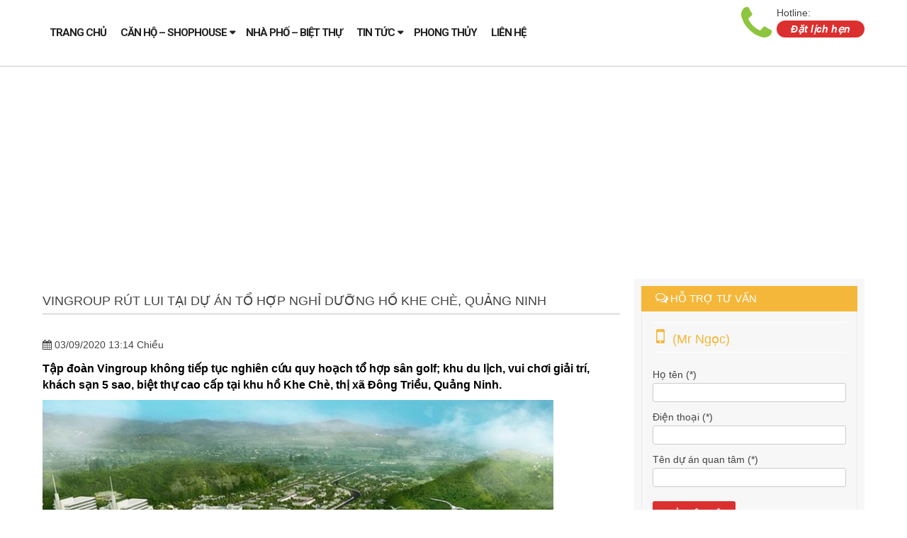

--- FILE ---
content_type: text/html; charset=UTF-8
request_url: https://vinhomecitys.com/vingroup-rut-lui-tai-du-an-to-hop-nghi-duong-ho-khe-che-quang-ninh/
body_size: 12107
content:
<!DOCTYPE html PUBLIC "-//W3C//DTD XHTML 1.0 Transitional//EN" "http://www.w3.org/TR/xhtml1/DTD/xhtml1-transitional.dtd">
<html xmlns="http://www.w3.org/1999/xhtml" lang="vi" xml:lang="vi">
    <meta http-equiv="content-type" content="text/html;charset=UTF-8" />
    <head>
        <meta name="google-site-verification" content="8xW-exFq5EsUMhgSIVhu5NGzNBZ1zKpTDLnSZqF_hDk" />
        <meta http-equiv=content-type content="text/html; charset=UTF-8" />
        <meta http-equiv="X-UA-Compatible" content="IE=9" />
        <meta http-equiv="X-UA-Compatible" content="IE=EmulateIE7" />
        <meta content="width=device-width, initial-scale=1.0" name="viewport"/>
        <meta content="yes" name="apple-mobile-web-app-capable"/>
        <meta name="google-site-verification" content="QAwiZ_Nv0B9KqhmVOCLGsM5xMaKEaHsJokWSp6EZzOY" />
        <meta name="language" content="vietnamese"/>
        <title>Vingroup rút lui tại dự án tổ hợp nghỉ dưỡng hồ Khe Chè, Quảng Ninh</title>      
        <meta name='robots' content='index, follow, max-image-preview:large, max-snippet:-1, max-video-preview:-1' />

	<!-- This site is optimized with the Yoast SEO plugin v19.10 - https://yoast.com/wordpress/plugins/seo/ -->
	<link rel="canonical" href="https://vinhomecitys.com/vingroup-rut-lui-tai-du-an-to-hop-nghi-duong-ho-khe-che-quang-ninh/" />
	<meta property="og:locale" content="vi_VN" />
	<meta property="og:type" content="article" />
	<meta property="og:title" content="Vingroup rút lui tại dự án tổ hợp nghỉ dưỡng hồ Khe Chè, Quảng Ninh" />
	<meta property="og:description" content="Tập đoàn Vingroup không tiếp tục nghiên cứu quy hoạch tổ hợp sân golf; khu du lịch, vui chơi giải trí, khách sạn 5 sao, biệt thự cao cấp tại khu hồ Khe Chè, thị xã Đông Triều, Quảng Ninh. Dự án tổ hợp du lịch nghỉ dưỡng Đổi Khe Chè, Quảng Ninh đã được tỉnh này [&hellip;]" />
	<meta property="og:url" content="https://vinhomecitys.com/vingroup-rut-lui-tai-du-an-to-hop-nghi-duong-ho-khe-che-quang-ninh/" />
	<meta property="og:site_name" content="THÔNG TIN DỊCH VỤ BĐS" />
	<meta property="article:published_time" content="2020-09-03T06:14:54+00:00" />
	<meta property="article:modified_time" content="2020-09-03T06:23:38+00:00" />
	<meta property="og:image" content="https://vinhomecitys.com/wp-content/uploads/2020/09/vingroup-ru-t-lui-ta-i-du-a-n-to-ho-p-nghi-du-o-ng-do-i-khe-che-qua-ng-ninh.jpg" />
	<meta property="og:image:width" content="799" />
	<meta property="og:image:height" content="521" />
	<meta property="og:image:type" content="image/jpeg" />
	<meta name="author" content="Ngọc Tuấn" />
	<meta name="twitter:card" content="summary_large_image" />
	<script type="application/ld+json" class="yoast-schema-graph">{"@context":"https://schema.org","@graph":[{"@type":"WebPage","@id":"https://vinhomecitys.com/vingroup-rut-lui-tai-du-an-to-hop-nghi-duong-ho-khe-che-quang-ninh/","url":"https://vinhomecitys.com/vingroup-rut-lui-tai-du-an-to-hop-nghi-duong-ho-khe-che-quang-ninh/","name":"Vingroup rút lui tại dự án tổ hợp nghỉ dưỡng hồ Khe Chè, Quảng Ninh","isPartOf":{"@id":"https://vinhomecitys.com/#website"},"primaryImageOfPage":{"@id":"https://vinhomecitys.com/vingroup-rut-lui-tai-du-an-to-hop-nghi-duong-ho-khe-che-quang-ninh/#primaryimage"},"image":{"@id":"https://vinhomecitys.com/vingroup-rut-lui-tai-du-an-to-hop-nghi-duong-ho-khe-che-quang-ninh/#primaryimage"},"thumbnailUrl":"https://vinhomecitys.com/wp-content/uploads/2020/09/vingroup-ru-t-lui-ta-i-du-a-n-to-ho-p-nghi-du-o-ng-do-i-khe-che-qua-ng-ninh.jpg","datePublished":"2020-09-03T06:14:54+00:00","dateModified":"2020-09-03T06:23:38+00:00","author":{"@id":"https://vinhomecitys.com/#/schema/person/dd0fa3db65152631670f1d0b85266598"},"breadcrumb":{"@id":"https://vinhomecitys.com/vingroup-rut-lui-tai-du-an-to-hop-nghi-duong-ho-khe-che-quang-ninh/#breadcrumb"},"inLanguage":"vi","potentialAction":[{"@type":"ReadAction","target":["https://vinhomecitys.com/vingroup-rut-lui-tai-du-an-to-hop-nghi-duong-ho-khe-che-quang-ninh/"]}]},{"@type":"ImageObject","inLanguage":"vi","@id":"https://vinhomecitys.com/vingroup-rut-lui-tai-du-an-to-hop-nghi-duong-ho-khe-che-quang-ninh/#primaryimage","url":"https://vinhomecitys.com/wp-content/uploads/2020/09/vingroup-ru-t-lui-ta-i-du-a-n-to-ho-p-nghi-du-o-ng-do-i-khe-che-qua-ng-ninh.jpg","contentUrl":"https://vinhomecitys.com/wp-content/uploads/2020/09/vingroup-ru-t-lui-ta-i-du-a-n-to-ho-p-nghi-du-o-ng-do-i-khe-che-qua-ng-ninh.jpg","width":799,"height":521,"caption":"dự án tổ hợp nghỉ dưỡng Đổi Khe Chè, Quảng Ninh"},{"@type":"BreadcrumbList","@id":"https://vinhomecitys.com/vingroup-rut-lui-tai-du-an-to-hop-nghi-duong-ho-khe-che-quang-ninh/#breadcrumb","itemListElement":[{"@type":"ListItem","position":1,"name":"Home","item":"https://vinhomecitys.com/"},{"@type":"ListItem","position":2,"name":"Vingroup rút lui tại dự án tổ hợp nghỉ dưỡng hồ Khe Chè, Quảng Ninh"}]},{"@type":"WebSite","@id":"https://vinhomecitys.com/#website","url":"https://vinhomecitys.com/","name":"THÔNG TIN DỊCH VỤ BĐS","description":"Thông tin sản phẩm Bất động sản hàng đầu","potentialAction":[{"@type":"SearchAction","target":{"@type":"EntryPoint","urlTemplate":"https://vinhomecitys.com/?s={search_term_string}"},"query-input":"required name=search_term_string"}],"inLanguage":"vi"},{"@type":"Person","@id":"https://vinhomecitys.com/#/schema/person/dd0fa3db65152631670f1d0b85266598","name":"Ngọc Tuấn","sameAs":["https://vinhomecitys.com"]}]}</script>
	<!-- / Yoast SEO plugin. -->


<link rel="alternate" type="application/rss+xml" title="THÔNG TIN DỊCH VỤ BĐS &raquo; Vingroup rút lui tại dự án tổ hợp nghỉ dưỡng hồ Khe Chè, Quảng Ninh Dòng phản hồi" href="https://vinhomecitys.com/vingroup-rut-lui-tai-du-an-to-hop-nghi-duong-ho-khe-che-quang-ninh/feed/" />
<link rel='stylesheet' id='wp-block-library-css' href='https://vinhomecitys.com/wp-includes/css/dist/block-library/style.min.css?ver=7e4f4be20c68659c85b17ca896ceff0b' type='text/css' media='all' />
<link rel='stylesheet' id='classic-theme-styles-css' href='https://vinhomecitys.com/wp-includes/css/classic-themes.min.css?ver=1' type='text/css' media='all' />
<style id='global-styles-inline-css' type='text/css'>
body{--wp--preset--color--black: #000000;--wp--preset--color--cyan-bluish-gray: #abb8c3;--wp--preset--color--white: #ffffff;--wp--preset--color--pale-pink: #f78da7;--wp--preset--color--vivid-red: #cf2e2e;--wp--preset--color--luminous-vivid-orange: #ff6900;--wp--preset--color--luminous-vivid-amber: #fcb900;--wp--preset--color--light-green-cyan: #7bdcb5;--wp--preset--color--vivid-green-cyan: #00d084;--wp--preset--color--pale-cyan-blue: #8ed1fc;--wp--preset--color--vivid-cyan-blue: #0693e3;--wp--preset--color--vivid-purple: #9b51e0;--wp--preset--gradient--vivid-cyan-blue-to-vivid-purple: linear-gradient(135deg,rgba(6,147,227,1) 0%,rgb(155,81,224) 100%);--wp--preset--gradient--light-green-cyan-to-vivid-green-cyan: linear-gradient(135deg,rgb(122,220,180) 0%,rgb(0,208,130) 100%);--wp--preset--gradient--luminous-vivid-amber-to-luminous-vivid-orange: linear-gradient(135deg,rgba(252,185,0,1) 0%,rgba(255,105,0,1) 100%);--wp--preset--gradient--luminous-vivid-orange-to-vivid-red: linear-gradient(135deg,rgba(255,105,0,1) 0%,rgb(207,46,46) 100%);--wp--preset--gradient--very-light-gray-to-cyan-bluish-gray: linear-gradient(135deg,rgb(238,238,238) 0%,rgb(169,184,195) 100%);--wp--preset--gradient--cool-to-warm-spectrum: linear-gradient(135deg,rgb(74,234,220) 0%,rgb(151,120,209) 20%,rgb(207,42,186) 40%,rgb(238,44,130) 60%,rgb(251,105,98) 80%,rgb(254,248,76) 100%);--wp--preset--gradient--blush-light-purple: linear-gradient(135deg,rgb(255,206,236) 0%,rgb(152,150,240) 100%);--wp--preset--gradient--blush-bordeaux: linear-gradient(135deg,rgb(254,205,165) 0%,rgb(254,45,45) 50%,rgb(107,0,62) 100%);--wp--preset--gradient--luminous-dusk: linear-gradient(135deg,rgb(255,203,112) 0%,rgb(199,81,192) 50%,rgb(65,88,208) 100%);--wp--preset--gradient--pale-ocean: linear-gradient(135deg,rgb(255,245,203) 0%,rgb(182,227,212) 50%,rgb(51,167,181) 100%);--wp--preset--gradient--electric-grass: linear-gradient(135deg,rgb(202,248,128) 0%,rgb(113,206,126) 100%);--wp--preset--gradient--midnight: linear-gradient(135deg,rgb(2,3,129) 0%,rgb(40,116,252) 100%);--wp--preset--duotone--dark-grayscale: url('#wp-duotone-dark-grayscale');--wp--preset--duotone--grayscale: url('#wp-duotone-grayscale');--wp--preset--duotone--purple-yellow: url('#wp-duotone-purple-yellow');--wp--preset--duotone--blue-red: url('#wp-duotone-blue-red');--wp--preset--duotone--midnight: url('#wp-duotone-midnight');--wp--preset--duotone--magenta-yellow: url('#wp-duotone-magenta-yellow');--wp--preset--duotone--purple-green: url('#wp-duotone-purple-green');--wp--preset--duotone--blue-orange: url('#wp-duotone-blue-orange');--wp--preset--font-size--small: 13px;--wp--preset--font-size--medium: 20px;--wp--preset--font-size--large: 36px;--wp--preset--font-size--x-large: 42px;--wp--preset--spacing--20: 0.44rem;--wp--preset--spacing--30: 0.67rem;--wp--preset--spacing--40: 1rem;--wp--preset--spacing--50: 1.5rem;--wp--preset--spacing--60: 2.25rem;--wp--preset--spacing--70: 3.38rem;--wp--preset--spacing--80: 5.06rem;}:where(.is-layout-flex){gap: 0.5em;}body .is-layout-flow > .alignleft{float: left;margin-inline-start: 0;margin-inline-end: 2em;}body .is-layout-flow > .alignright{float: right;margin-inline-start: 2em;margin-inline-end: 0;}body .is-layout-flow > .aligncenter{margin-left: auto !important;margin-right: auto !important;}body .is-layout-constrained > .alignleft{float: left;margin-inline-start: 0;margin-inline-end: 2em;}body .is-layout-constrained > .alignright{float: right;margin-inline-start: 2em;margin-inline-end: 0;}body .is-layout-constrained > .aligncenter{margin-left: auto !important;margin-right: auto !important;}body .is-layout-constrained > :where(:not(.alignleft):not(.alignright):not(.alignfull)){max-width: var(--wp--style--global--content-size);margin-left: auto !important;margin-right: auto !important;}body .is-layout-constrained > .alignwide{max-width: var(--wp--style--global--wide-size);}body .is-layout-flex{display: flex;}body .is-layout-flex{flex-wrap: wrap;align-items: center;}body .is-layout-flex > *{margin: 0;}:where(.wp-block-columns.is-layout-flex){gap: 2em;}.has-black-color{color: var(--wp--preset--color--black) !important;}.has-cyan-bluish-gray-color{color: var(--wp--preset--color--cyan-bluish-gray) !important;}.has-white-color{color: var(--wp--preset--color--white) !important;}.has-pale-pink-color{color: var(--wp--preset--color--pale-pink) !important;}.has-vivid-red-color{color: var(--wp--preset--color--vivid-red) !important;}.has-luminous-vivid-orange-color{color: var(--wp--preset--color--luminous-vivid-orange) !important;}.has-luminous-vivid-amber-color{color: var(--wp--preset--color--luminous-vivid-amber) !important;}.has-light-green-cyan-color{color: var(--wp--preset--color--light-green-cyan) !important;}.has-vivid-green-cyan-color{color: var(--wp--preset--color--vivid-green-cyan) !important;}.has-pale-cyan-blue-color{color: var(--wp--preset--color--pale-cyan-blue) !important;}.has-vivid-cyan-blue-color{color: var(--wp--preset--color--vivid-cyan-blue) !important;}.has-vivid-purple-color{color: var(--wp--preset--color--vivid-purple) !important;}.has-black-background-color{background-color: var(--wp--preset--color--black) !important;}.has-cyan-bluish-gray-background-color{background-color: var(--wp--preset--color--cyan-bluish-gray) !important;}.has-white-background-color{background-color: var(--wp--preset--color--white) !important;}.has-pale-pink-background-color{background-color: var(--wp--preset--color--pale-pink) !important;}.has-vivid-red-background-color{background-color: var(--wp--preset--color--vivid-red) !important;}.has-luminous-vivid-orange-background-color{background-color: var(--wp--preset--color--luminous-vivid-orange) !important;}.has-luminous-vivid-amber-background-color{background-color: var(--wp--preset--color--luminous-vivid-amber) !important;}.has-light-green-cyan-background-color{background-color: var(--wp--preset--color--light-green-cyan) !important;}.has-vivid-green-cyan-background-color{background-color: var(--wp--preset--color--vivid-green-cyan) !important;}.has-pale-cyan-blue-background-color{background-color: var(--wp--preset--color--pale-cyan-blue) !important;}.has-vivid-cyan-blue-background-color{background-color: var(--wp--preset--color--vivid-cyan-blue) !important;}.has-vivid-purple-background-color{background-color: var(--wp--preset--color--vivid-purple) !important;}.has-black-border-color{border-color: var(--wp--preset--color--black) !important;}.has-cyan-bluish-gray-border-color{border-color: var(--wp--preset--color--cyan-bluish-gray) !important;}.has-white-border-color{border-color: var(--wp--preset--color--white) !important;}.has-pale-pink-border-color{border-color: var(--wp--preset--color--pale-pink) !important;}.has-vivid-red-border-color{border-color: var(--wp--preset--color--vivid-red) !important;}.has-luminous-vivid-orange-border-color{border-color: var(--wp--preset--color--luminous-vivid-orange) !important;}.has-luminous-vivid-amber-border-color{border-color: var(--wp--preset--color--luminous-vivid-amber) !important;}.has-light-green-cyan-border-color{border-color: var(--wp--preset--color--light-green-cyan) !important;}.has-vivid-green-cyan-border-color{border-color: var(--wp--preset--color--vivid-green-cyan) !important;}.has-pale-cyan-blue-border-color{border-color: var(--wp--preset--color--pale-cyan-blue) !important;}.has-vivid-cyan-blue-border-color{border-color: var(--wp--preset--color--vivid-cyan-blue) !important;}.has-vivid-purple-border-color{border-color: var(--wp--preset--color--vivid-purple) !important;}.has-vivid-cyan-blue-to-vivid-purple-gradient-background{background: var(--wp--preset--gradient--vivid-cyan-blue-to-vivid-purple) !important;}.has-light-green-cyan-to-vivid-green-cyan-gradient-background{background: var(--wp--preset--gradient--light-green-cyan-to-vivid-green-cyan) !important;}.has-luminous-vivid-amber-to-luminous-vivid-orange-gradient-background{background: var(--wp--preset--gradient--luminous-vivid-amber-to-luminous-vivid-orange) !important;}.has-luminous-vivid-orange-to-vivid-red-gradient-background{background: var(--wp--preset--gradient--luminous-vivid-orange-to-vivid-red) !important;}.has-very-light-gray-to-cyan-bluish-gray-gradient-background{background: var(--wp--preset--gradient--very-light-gray-to-cyan-bluish-gray) !important;}.has-cool-to-warm-spectrum-gradient-background{background: var(--wp--preset--gradient--cool-to-warm-spectrum) !important;}.has-blush-light-purple-gradient-background{background: var(--wp--preset--gradient--blush-light-purple) !important;}.has-blush-bordeaux-gradient-background{background: var(--wp--preset--gradient--blush-bordeaux) !important;}.has-luminous-dusk-gradient-background{background: var(--wp--preset--gradient--luminous-dusk) !important;}.has-pale-ocean-gradient-background{background: var(--wp--preset--gradient--pale-ocean) !important;}.has-electric-grass-gradient-background{background: var(--wp--preset--gradient--electric-grass) !important;}.has-midnight-gradient-background{background: var(--wp--preset--gradient--midnight) !important;}.has-small-font-size{font-size: var(--wp--preset--font-size--small) !important;}.has-medium-font-size{font-size: var(--wp--preset--font-size--medium) !important;}.has-large-font-size{font-size: var(--wp--preset--font-size--large) !important;}.has-x-large-font-size{font-size: var(--wp--preset--font-size--x-large) !important;}
.wp-block-navigation a:where(:not(.wp-element-button)){color: inherit;}
:where(.wp-block-columns.is-layout-flex){gap: 2em;}
.wp-block-pullquote{font-size: 1.5em;line-height: 1.6;}
</style>
<link rel='stylesheet' id='contact-form-7-css' href='https://vinhomecitys.com/wp-content/plugins/contact-form-7/includes/css/styles.css?ver=5.6.4' type='text/css' media='all' />
<link rel='stylesheet' id='mgop-theme-style-css' href='https://vinhomecitys.com/wp-content/plugins/multiple-gallery-on-post/style/style.css?ver=7e4f4be20c68659c85b17ca896ceff0b' type='text/css' media='all' />
<link rel='stylesheet' id='wp-pagenavi-css' href='https://vinhomecitys.com/wp-content/plugins/wp-pagenavi/pagenavi-css.css?ver=2.70' type='text/css' media='all' />
<script type='text/javascript' src='https://vinhomecitys.com/wp-content/plugins/multiple-gallery-on-post/style/style.js?ver=7e4f4be20c68659c85b17ca896ceff0b' id='mgop-theme-script-js'></script>
<link rel="https://api.w.org/" href="https://vinhomecitys.com/wp-json/" /><link rel="alternate" type="application/json" href="https://vinhomecitys.com/wp-json/wp/v2/posts/9068" />
<link rel='shortlink' href='https://vinhomecitys.com/?p=9068' />
<link rel="alternate" type="application/json+oembed" href="https://vinhomecitys.com/wp-json/oembed/1.0/embed?url=https%3A%2F%2Fvinhomecitys.com%2Fvingroup-rut-lui-tai-du-an-to-hop-nghi-duong-ho-khe-che-quang-ninh%2F" />
<link rel="alternate" type="text/xml+oembed" href="https://vinhomecitys.com/wp-json/oembed/1.0/embed?url=https%3A%2F%2Fvinhomecitys.com%2Fvingroup-rut-lui-tai-du-an-to-hop-nghi-duong-ho-khe-che-quang-ninh%2F&#038;format=xml" />
<!-- Analytics by WP Statistics v13.2.7 - https://wp-statistics.com/ -->
                    <link rel="shortcut icon" href="https://vinhomecitys.com/wp-content/uploads/2016/09/favicon.png" type="image/x-icon"/>
                <link rel='stylesheet' href='https://vinhomecitys.com/wp-content/themes/happiweb.net/css/bootstrap-modal.css' type='text/css'/>    
        <link rel='stylesheet' href='https://vinhomecitys.com/wp-content/themes/happiweb.net/css/style.css' type='text/css'/>
        <link rel='stylesheet' href='https://vinhomecitys.com/wp-content/themes/happiweb.net/css/font-awesome.css' type='text/css'/>
        <link rel='stylesheet' href='https://vinhomecitys.com/wp-content/themes/happiweb.net/css/bxslider.css' type='text/css'/>
        <link rel='stylesheet' href='https://vinhomecitys.com/wp-content/themes/happiweb.net/css/daslider.css' type='text/css'/>
        <link rel='stylesheet' href='https://vinhomecitys.com/wp-content/themes/happiweb.net/css/owl-carousel.css' type='text/css'/>
        <link rel='stylesheet' href='https://vinhomecitys.com/wp-content/themes/happiweb.net/css/symple_shortcodes_styles.css' type='text/css'/>
        <link rel='stylesheet' href='https://vinhomecitys.com/wp-content/themes/happiweb.net/style.css' type='text/css'/>
        <link rel='stylesheet' href='https://vinhomecitys.com/wp-content/themes/happiweb.net/css/responsive.css' type='text/css'/>
        <script src="https://vinhomecitys.com/wp-content/themes/happiweb.net/js/jquery-1.10.2.min.js"></script>
        <script src="https://vinhomecitys.com/wp-content/themes/happiweb.net/js/jquery.bxslider.min.js" type="text/javascript"></script>
        <script src="https://vinhomecitys.com/wp-content/themes/happiweb.net/js/bootstrap.min.js"></script>
        <script src="https://vinhomecitys.com/wp-content/themes/happiweb.net/js/modernizr.custom.28468.js" type="text/javascript"></script>
        <script src="https://vinhomecitys.com/wp-content/themes/happiweb.net/js/jquery.cslider.js" type="text/javascript"></script>
        <script src="https://vinhomecitys.com/wp-content/themes/happiweb.net/js/jquery.matchHeight-min.js"></script>
        <script src="https://vinhomecitys.com/wp-content/themes/happiweb.net/js/owl.carousel.min.js"></script>
        <script src="https://vinhomecitys.com/wp-content/themes/happiweb.net/js/hwp.com.vn.js"></script>
        <script src="https://vinhomecitys.com/wp-content/themes/happiweb.net/js/jquery.sticky-kit.min.js" type="text/javascript"></script>
        <script data-ad-client="ca-pub-4225926354091261" async src="https://pagead2.googlesyndication.com/pagead/js/adsbygoogle.js"></script>
    </head>
    <body data-rsssl=1>
        <section id="wrapper">
            <header class="sticky_home">
                <nav id="main_nav">
                    <div class="main_wrap">
                        
                        <ul id="main-menu"><li id="menu-item-25" class="menu-item-first menu-item menu-item-type-custom menu-item-object-custom menu-item-home menu-item-25"><a href="https://vinhomecitys.com/" data-wpel-link="internal">Trang chủ</a></li>
<li id="menu-item-27" class="menu-item menu-item-type-taxonomy menu-item-object-project_cat menu-item-has-children menu-item-27"><a href="https://vinhomecitys.com/can-ho-shophouse/" data-wpel-link="internal">Căn hộ &#8211; Shophouse</a>
<ul class="sub-menu">
	<li id="menu-item-646" class="menu-item menu-item-type-taxonomy menu-item-object-project_cat menu-item-646"><a href="https://vinhomecitys.com/quan-1/" data-wpel-link="internal">Quận 1</a></li>
	<li id="menu-item-1669" class="menu-item menu-item-type-taxonomy menu-item-object-project_cat menu-item-1669"><a href="https://vinhomecitys.com/quan-2/" data-wpel-link="internal">Quận 2</a></li>
	<li id="menu-item-525" class="menu-item menu-item-type-taxonomy menu-item-object-project_cat menu-item-525"><a href="https://vinhomecitys.com/quan-9/" data-wpel-link="internal">Quận 9</a></li>
	<li id="menu-item-645" class="menu-item menu-item-type-taxonomy menu-item-object-project_cat menu-item-645"><a href="https://vinhomecitys.com/quan-binh-thanh/" data-wpel-link="internal">Quận Bình Thạnh</a></li>
</ul>
</li>
<li id="menu-item-38" class="menu-item menu-item-type-taxonomy menu-item-object-project_cat menu-item-38"><a href="https://vinhomecitys.com/nha-pho-biet-thu/" data-wpel-link="internal">Nhà phố &#8211; Biệt thự</a></li>
<li id="menu-item-39" class="menu-item menu-item-type-taxonomy menu-item-object-category menu-item-has-children menu-item-39"><a href="https://vinhomecitys.com/category/tin-tuc/" data-wpel-link="internal">Tin tức</a>
<ul class="sub-menu">
	<li id="menu-item-54" class="menu-item menu-item-type-taxonomy menu-item-object-category menu-item-54"><a href="https://vinhomecitys.com/category/tin-tuc/tin-thi-truong/" data-wpel-link="internal">Tin thị trường</a></li>
	<li id="menu-item-40" class="menu-item menu-item-type-taxonomy menu-item-object-category current-post-ancestor current-menu-parent current-post-parent menu-item-40"><a href="https://vinhomecitys.com/category/chuong-trinh-uu-dai/" data-wpel-link="internal">Chương trình ưu đãi</a></li>
	<li id="menu-item-41" class="menu-item menu-item-type-taxonomy menu-item-object-category menu-item-41"><a href="https://vinhomecitys.com/category/tien-do/" data-wpel-link="internal">Tiến độ</a></li>
	<li id="menu-item-2341" class="menu-item menu-item-type-taxonomy menu-item-object-project_cat menu-item-2341"><a href="https://vinhomecitys.com/cho-thue/" data-wpel-link="internal">Cho thuê</a></li>
</ul>
</li>
<li id="menu-item-232" class="menu-item menu-item-type-taxonomy menu-item-object-category menu-item-232"><a href="https://vinhomecitys.com/category/phong-thuy/" data-wpel-link="internal">Phong thủy</a></li>
<li id="menu-item-42" class="menu-item-last menu-item menu-item-type-post_type menu-item-object-page menu-item-42"><a href="https://vinhomecitys.com/lien-he.html" data-wpel-link="internal">Liên hệ</a></li>
</ul>                        <div class="contact_info">
                            <i class="fa fa-phone"></i>
                            <span class="textcall">Hotline:</span>
                            <strong></strong>
                            <div id="tuvan"><span class="btn-orange"><a href="https://vinhomecitys.com/dat-lich-hen.html" data-wpel-link="internal">Đặt lịch hẹn</a></span></div>
                        </div>
                    </div>
                </nav>
                <div id="menumobile">
                    <div class="topmmenu">
                        <div id="mlogo">
                            <a href="https://vinhomecitys.com" data-wpel-link="internal">
                                <img src=""/>
                            </a>
                        </div>
                        <h3 id="disMenu"><i class="fa fa-bars"></i></h3>
                    </div>
                    <ul id="showMenu"><li class="menu-item-first menu-item menu-item-type-custom menu-item-object-custom menu-item-home menu-item-25"><a href="https://vinhomecitys.com/" data-wpel-link="internal">Trang chủ</a></li>
<li class="menu-item menu-item-type-taxonomy menu-item-object-project_cat menu-item-has-children menu-item-27"><a href="https://vinhomecitys.com/can-ho-shophouse/" data-wpel-link="internal">Căn hộ &#8211; Shophouse</a>
<ul class="sub-menu">
	<li class="menu-item menu-item-type-taxonomy menu-item-object-project_cat menu-item-646"><a href="https://vinhomecitys.com/quan-1/" data-wpel-link="internal">Quận 1</a></li>
	<li class="menu-item menu-item-type-taxonomy menu-item-object-project_cat menu-item-1669"><a href="https://vinhomecitys.com/quan-2/" data-wpel-link="internal">Quận 2</a></li>
	<li class="menu-item menu-item-type-taxonomy menu-item-object-project_cat menu-item-525"><a href="https://vinhomecitys.com/quan-9/" data-wpel-link="internal">Quận 9</a></li>
	<li class="menu-item menu-item-type-taxonomy menu-item-object-project_cat menu-item-645"><a href="https://vinhomecitys.com/quan-binh-thanh/" data-wpel-link="internal">Quận Bình Thạnh</a></li>
</ul>
</li>
<li class="menu-item menu-item-type-taxonomy menu-item-object-project_cat menu-item-38"><a href="https://vinhomecitys.com/nha-pho-biet-thu/" data-wpel-link="internal">Nhà phố &#8211; Biệt thự</a></li>
<li class="menu-item menu-item-type-taxonomy menu-item-object-category menu-item-has-children menu-item-39"><a href="https://vinhomecitys.com/category/tin-tuc/" data-wpel-link="internal">Tin tức</a>
<ul class="sub-menu">
	<li class="menu-item menu-item-type-taxonomy menu-item-object-category menu-item-54"><a href="https://vinhomecitys.com/category/tin-tuc/tin-thi-truong/" data-wpel-link="internal">Tin thị trường</a></li>
	<li class="menu-item menu-item-type-taxonomy menu-item-object-category current-post-ancestor current-menu-parent current-post-parent menu-item-40"><a href="https://vinhomecitys.com/category/chuong-trinh-uu-dai/" data-wpel-link="internal">Chương trình ưu đãi</a></li>
	<li class="menu-item menu-item-type-taxonomy menu-item-object-category menu-item-41"><a href="https://vinhomecitys.com/category/tien-do/" data-wpel-link="internal">Tiến độ</a></li>
	<li class="menu-item menu-item-type-taxonomy menu-item-object-project_cat menu-item-2341"><a href="https://vinhomecitys.com/cho-thue/" data-wpel-link="internal">Cho thuê</a></li>
</ul>
</li>
<li class="menu-item menu-item-type-taxonomy menu-item-object-category menu-item-232"><a href="https://vinhomecitys.com/category/phong-thuy/" data-wpel-link="internal">Phong thủy</a></li>
<li class="menu-item-last menu-item menu-item-type-post_type menu-item-object-page menu-item-42"><a href="https://vinhomecitys.com/lien-he.html" data-wpel-link="internal">Liên hệ</a></li>
</ul>                </div>
            </header>
            <div class="clear"></div><section id="main_page" class="main_wrap">
    <div class="wrapper">
        <article id="left_page">
            <h1>Vingroup rút lui tại dự án tổ hợp nghỉ dưỡng hồ Khe Chè, Quảng Ninh</h1>
            <div class="clear"></div>
            <div class="maincate">
                <div class="social-share">
                    <iframe src="//www.facebook.com/plugins/like.php?href=https://vinhomecitys.com/vingroup-rut-lui-tai-du-an-to-hop-nghi-duong-ho-khe-che-quang-ninh/&amp;layout=button_count&amp;action=like&amp;show_faces=true&amp;share=true&amp;height=21" scrolling="no" frameborder="0" style="border:none; overflow:hidden; height:21px;width: 150px;" allowTransparency="true"></iframe>
                    <div class="g-plusone" data-size="medium"></div>
                </div>
                <div class="datetime"><i class="fa fa-calendar" aria-hidden="true"></i> 03/09/2020 13:14 Chiều</div>
                <div id="detail-single">
                    <h2><span style="font-size: 12pt; font-family: helvetica, arial, sans-serif; color: #000000;">Tập đoàn Vingroup không tiếp tục nghiên cứu quy hoạch tổ hợp sân golf; khu du lịch, vui chơi giải trí, khách sạn 5 sao, biệt thự cao cấp tại khu hồ Khe Chè, thị xã Đông Triều, Quảng Ninh.</span></h2>
<p><img decoding="async" loading="lazy" class="alignnone  wp-image-9069" src="https://vinhomecitys.com/wp-content/uploads/2020/09/vingroup-ru-t-lui-ta-i-du-a-n-to-ho-p-nghi-du-o-ng-do-i-khe-che-qua-ng-ninh.jpg" alt="dự án tổ hợp nghỉ dưỡng Đổi Khe Chè, Quảng Ninh" width="721" height="470" srcset="https://vinhomecitys.com/wp-content/uploads/2020/09/vingroup-ru-t-lui-ta-i-du-a-n-to-ho-p-nghi-du-o-ng-do-i-khe-che-qua-ng-ninh.jpg 799w, https://vinhomecitys.com/wp-content/uploads/2020/09/vingroup-ru-t-lui-ta-i-du-a-n-to-ho-p-nghi-du-o-ng-do-i-khe-che-qua-ng-ninh-300x196.jpg 300w, https://vinhomecitys.com/wp-content/uploads/2020/09/vingroup-ru-t-lui-ta-i-du-a-n-to-ho-p-nghi-du-o-ng-do-i-khe-che-qua-ng-ninh-768x501.jpg 768w" sizes="(max-width: 721px) 100vw, 721px" /></p>
<p><span style="font-size: 12pt; font-family: helvetica, arial, sans-serif; color: #000000;">Dự án tổ hợp du lịch nghỉ dưỡng Đổi Khe Chè, Quảng Ninh đã được tỉnh này đồng ý chủ trương để Tập đoàn Vingroup nghiên cứu quy hoạch từ năm 2017. </span></p>
<p><span style="font-size: 12pt; font-family: helvetica, arial, sans-serif; color: #000000;">Năm 2018, tập đoàn Vingroup đã 2 lần báo cáo phương án quy hoạch lên tỉnh Quảng Ninh. Tuy nhiên, từ đó đến nay dự án vẫn chưa được phê duyệt quy hoạch. Vì vậy tập đoàn Vingroup đề nghị không tiếp tục nghiên cứu quy hoạch. Tỉnh Quảng Ninh đã chấp thuận đề nghị của tập đoàn này. </span></p>
<p style="background: white; margin: 0in 0in 11.25pt 0in;"><span style="font-size: 12pt; font-family: helvetica, arial, sans-serif; color: #000000;">Được biết, dự án tổ hợp du lịch này nằm trong danh mục thu hút đầu tư của tỉnh Quảng Ninh từ năm 2015. Tổng diện tích nghiên cứu quy hoạch khoảng 270ha, trong đó có hạng mục sân golf 27 lỗ, vốn đầu tư do nhà đầu tư đề xuất.</span></p>
<p style="background: white; font-variant-ligatures: normal; font-variant-caps: normal; orphans: 2; text-align: start; widows: 2; -webkit-text-stroke-width: 0px; word-spacing: 0px; margin: 0in 0in 11.25pt 0in;"><span style="font-size: 12pt; font-family: helvetica, arial, sans-serif; color: #000000;">Dự kiến trong giai đoạn 2016 &#8211; 2020 dự án sẽ được triển khai thực hiện. Dự án này đến nay đã được cập nhật vào quy hoạch chung, chưa triển khai lập quy hoạch, lập dự án đầu tư.</span></p>
<p style="background: white; font-variant-ligatures: normal; font-variant-caps: normal; orphans: 2; text-align: start; widows: 2; -webkit-text-stroke-width: 0px; word-spacing: 0px; margin: 0in 0in 11.25pt 0in;"><span style="font-size: 12pt; font-family: helvetica, arial, sans-serif; color: #000000;">Phương án quy hoạch Vingroup đã từng nêu ra, tỉnh Quảng Ninh yêu cầu trước mắt là nghiên cứu dự án sân golf 18 lỗ, diện tích tối đa 100ha, dành quỹ đất dự trữ phù hợp để bố trí sân golf 9 lỗ ở giai đoạn sau, cho phù hợp với Quy hoạch sử dụng đất đến hết năm 2020 và kế hoạch sử dụng đất 5 năm kỳ cuối (2016 &#8211; 2020) đã được phê duyệt.</span></p>
<p style="background: white; font-variant-ligatures: normal; font-variant-caps: normal; orphans: 2; text-align: start; widows: 2; -webkit-text-stroke-width: 0px; word-spacing: 0px; margin: 0in 0in 11.25pt 0in;"><span style="font-size: 12pt; font-family: helvetica, arial, sans-serif; color: #000000;">Sau khi Vingroup đề nghị không tiếp tục thực hiện quy hoạch, các văn bản liên quan đến quá trình triển khai nghiên cứu quy hoạch của dự án được UBND tỉnh Quảng Ninh hủy bỏ. Đồng thời, yêu cầuUBND thị xã Đông Triều cần xây dựng lại khu vực theo định hướng quy hoạch chung, quy hoạch phân khu tỷ lệ 1/2.000 khu vực được phê duyệt.</span></p>
<p><span style="color: #000000;"><em>Sau khi rút khỏi dự án tại Khe Chè, Tập đoàn Vingroup vẫn còn khá nhiều dự án tại Quảng Ninh như Khu đô thị phức hợp Hạ Long Xanh, Quần thể bảo tồn thiên nhiên và du lịch sinh thái Vinpearl Safari Hạ Long&#8230;</em></span></p>
<p style="text-align: right;"><span style="font-size: 12pt; font-family: helvetica, arial, sans-serif; color: #000000;"><a style="color: #000000;" href="https://vinhomecitys.com/" data-wpel-link="internal">TN</a></span></p>
<p><span style="font-size: 12pt; font-family: helvetica, arial, sans-serif; color: #000000;">*Mọi thông tin bài vở hoặc ý kiến đóng góp xin gửi về địa chỉ Email: <a style="color: #000000;" href="mailto:bdshotrothongtin@gmail.com">bdshotrothongtin@gmail.com </a></span></p>
<hr />
<h3><span style="font-size: 12pt; font-family: helvetica, arial, sans-serif; color: #000000;">TIN TỨC LIÊN QUAN:</span></h3>
<h4 class="LC20lb DKV0Md"><span style="color: #000080;"><a style="color: #000080;" href="https://vinhomecitys.com/vingroup-vinhomes-dau-tu-du-an-ha-long-xanh-quang-ninh/" data-wpel-link="internal">Vingroup &#8211; Vinhomes đầu tư dự án Hạ Long Xanh &#8211; Quảng Ninh</a></span></h4>
<h4 class="LC20lb DKV0Md"><span style="color: #000080;"><a style="color: #000080;" href="https://vinhomecitys.com/vingroup-trien-khai-dau-tu-hang-loat-du-an-moi-tai-quang-ninh/" data-wpel-link="internal">Vingroup triển khai đầu tư hàng loạt dự án mới tại Quảng Ninh</a></span></h4>
<h4><span style="color: #000080;"><a style="color: #000080;" href="https://vinhomecitys.com/du-an-can-ho-nghi-duong-vinpearl-condotel-hon-tre-nha-trang-chuan-bi-ra-mat/" data-wpel-link="internal">Dự án căn hộ nghỉ dưỡng Vinpearl Condotel Hòn Tre Nha Trang chuẩn bị ra mắt</a></span></h4>
<h4><span style="color: #000080;"><a style="color: #000080;" href="https://vinhomecitys.com/diem-danh-cac-du-an-vinpearl-phu-quoc-cua-vingroup/" data-wpel-link="internal">Điểm danh các dự án Vinpearl Phú Quốc của Vingroup</a></span></h4>
<h4><span style="color: #000080;"><a style="color: #000080;" href="https://vinhomecitys.com/vingroup-xay-dung-cong-vien-chu-de-vinwonders-vu-yen-hai-phong/" data-wpel-link="internal">Vingroup xây dựng công viên chủ đề VinWonders Vũ Yên Hải Phòng</a></span></h4>
<h4><span style="color: #000080;"><a style="color: #000080;" href="https://vinhomecitys.com/ra-mat-to-hop-nghi-duong-thuong-mai-grand-world-phu-quoc/" data-wpel-link="internal">Ra mắt tổ hợp nghỉ dưỡng – thương mại Grand World Phú Quốc</a></span></h4>
<h4><span style="color: #000080;"><a style="color: #000080;" href="https://vinhomecitys.com/shop-vinwonders-tai-quan-the-vinpearl-bai-dai-phu-quoc/" data-wpel-link="internal">Shop VinWonders tại quần thể Vinpearl Bãi Dài – Phú Quốc</a></span></h4>
<h4 class="bNg8Rb"><span style="color: #000080;"><a style="color: #000080;" href="https://vinhomecitys.com/khu-shop-grand-world-phu-quoc-do-vincom-retail-van-hanh-va-quan-ly/" data-wpel-link="internal">Khu Shop Grand World Phú Quốc do Vincom Retail vận hành và quản lý</a></span></h4>
<h4 class="LC20lb DKV0Md"><span style="color: #000080;"><a style="color: #000080;" href="https://vinhomecitys.com/vingroup-vinpearl-dung-dau-danh-sach-cac-ong-lon-bat-dong-san-nghi-duong/" data-wpel-link="internal">Vingroup – Vinpearl đứng đầu danh sách các “ông lớn” bất động sản nghỉ dưỡng</a></span></h4>
<p>&nbsp;</p>
                    <p>
                        Đăng bởi: <span class="vcard author post-author"><span class="fn"><strong>Ngọc Tuấn</strong></span></span> | 
                        Ngày cập nhật: <span class="post-date updated"><strong>Tháng Chín 3, 2020</strong></span>
                    </p>
                </div>
                <div class="news_others">
                    <h3 class="title"><i class="fa fa-plus-square"></i>Xem thêm</h3>
                    <ul>
                                                    <li class="odd">
                                <a href="https://vinhomecitys.com/lotte-eco-smart-city/" title="Lotte Eco Smart City Thu Thiem &#8211; Tổ hợp Căn hộ &#038; Thương mại" data-wpel-link="internal">
                                    <img width="350" height="220" src="https://vinhomecitys.com/wp-content/uploads/2021/01/du-a-n-thu-thiem-eco-smart-city-tho-ng-tin-chu-da-u-tu-lotte-ha-n-quo-c-350x220.jpg" class="attachment-thumbnail size-thumbnail wp-post-image" alt="Dự án Thu Thiem Eco Smart City Thủ Thiêm" decoding="async" loading="lazy" />                                </a>
                                <h4><a href="https://vinhomecitys.com/lotte-eco-smart-city/" data-wpel-link="internal">Lotte Eco Smart City Thu Thiem &#8211; Tổ hợp Căn hộ &#038; Thương mại</a></h4>
                                <p>Dự án Lotte Eco Smart City Thu Thiem có tổng diện tích 7,5ha được quy hoạch thiết kế gồm các khu căn hộ, Shophouse và trung tâm dịch vụ thương mại &amp; khách sạn cao cấp tại khu đô thị Thủ Thiêm &#8211; TP Thủ Đức &#8211; TP.HCM do tập đoàn Lotte (Hàn Quốc) đầu tư [&hellip;]</p>
                            </li>
                                                        <li class="odd">
                                <a href="https://vinhomecitys.com/masteri-cosmo-central/" title="Masteri Cosmo Central &#8211; Khu căn hộ The Global City HCM" data-wpel-link="internal">
                                    <img width="350" height="220" src="https://vinhomecitys.com/wp-content/uploads/2018/10/masteri-cosmo-central-350x220.jpeg" class="attachment-thumbnail size-thumbnail wp-post-image" alt="Masteri Cosmo Central - The Global City TP.HCM" decoding="async" loading="lazy" />                                </a>
                                <h4><a href="https://vinhomecitys.com/masteri-cosmo-central/" data-wpel-link="internal">Masteri Cosmo Central &#8211; Khu căn hộ The Global City HCM</a></h4>
                                <p>Masteri Cosmo Central là phân khu căn hộ và văn phòng thương mại cao cấp mới nhất do Masterise Homes phát triển tại đại đô thị biểu tượng The Global City. Với định hướng trở thành trung tâm &#8220;Sống – Làm việc – Thương mại dịch vụ&#8221; kiểu mẫu, dự án không chỉ mang đến [&hellip;]</p>
                            </li>
                                                        <li class="odd">
                                <a href="https://vinhomecitys.com/can-ho-the-global-city/" title="Dự án khu căn hộ The Global City Masterise Homes TP.HCM" data-wpel-link="internal">
                                    <img width="350" height="220" src="https://vinhomecitys.com/wp-content/uploads/2022/05/du-a-n-khu-ca-n-ho-the-global-city-350x220.jpeg" class="attachment-thumbnail size-thumbnail wp-post-image" alt="thông tin căn hộ The Global City" decoding="async" loading="lazy" />                                </a>
                                <h4><a href="https://vinhomecitys.com/can-ho-the-global-city/" data-wpel-link="internal">Dự án khu căn hộ The Global City Masterise Homes TP.HCM</a></h4>
                                <p>Khu căn hộ The Global City quy mô 28 tòa căn hộ, Shophouse và Penhouse hạng sang tại các tiểu khu Masteri Grand View, Lumière Midtown, Masteri Park Place, Masteri Cosmo Central…tọa lạc vị trí trung tâm quần thể đại đô thị New Downtown của TP.HCM do Masterise Homes phát triển. Thiết kế kiến trúc [&hellip;]</p>
                            </li>
                                                        <li class="odd">
                                <a href="https://vinhomecitys.com/sarene-residence-commercial-complex/" title="Khu phức hợp Sarene Residence &#038; Commercial Complex tại Sala" data-wpel-link="internal">
                                    <img width="350" height="220" src="https://vinhomecitys.com/wp-content/uploads/2021/07/ca-n-ho-the-empire-beverly-vinhomes-grand-park-thu-duc-350x220.jpeg" class="attachment-thumbnail size-thumbnail wp-post-image" alt="Review Căn hộ The Empire Beverly Vinhomes Grand Park" decoding="async" loading="lazy" />                                </a>
                                <h4><a href="https://vinhomecitys.com/sarene-residence-commercial-complex/" data-wpel-link="internal">Khu phức hợp Sarene Residence &#038; Commercial Complex tại Sala</a></h4>
                                <p>Dự án Sarene Residence &amp; Commercial Complex – khu phức hợp căn hộ cao cấp và thương mại được triển khai tại lô đất 6.8, thuộc phân khu phía Bắc &#8211; Khu đô thị Sala, được quy hoạch gồm các khối căn hộ ở, dịch vụ và dãy phố thương mại, hướng tầm nhìn về [&hellip;]</p>
                            </li>
                                                        <li class="odd">
                                <a href="https://vinhomecitys.com/du-an-can-ho-masteri-thanh-da-thu-hut-nha-dau-tu/" title="Dự án căn hộ Masteri Thanh Đa thu hút nhà đầu tư quan tâm" data-wpel-link="internal">
                                    <img width="350" height="220" src="https://vinhomecitys.com/wp-content/uploads/2019/01/masteri-thanh-da-350x220.jpg" class="attachment-thumbnail size-thumbnail wp-post-image" alt="căn hộ Masteri Thanh Đa" decoding="async" loading="lazy" />                                </a>
                                <h4><a href="https://vinhomecitys.com/du-an-can-ho-masteri-thanh-da-thu-hut-nha-dau-tu/" data-wpel-link="internal">Dự án căn hộ Masteri Thanh Đa thu hút nhà đầu tư quan tâm</a></h4>
                                <p>Dự án căn hộ Masteri Thanh Đa của Masterise Homes quy mô 7 block  với khoảng 6.000 căn hộ, shophouse, duplex penthouse cao cấp, thiết kế sang trọng đang thu hút nhà đầu tư quan tâm. Masteri là dòng căn hộ cao cấp đã rất thành công của chủ đầu tư Masterise Homes. Sau chuỗi [&hellip;]</p>
                            </li>
                                                        <li class="odd">
                                <a href="https://vinhomecitys.com/mik-green-paradise-can-gio/" title="Dự án căn hộ MIK Vinhomes Green Paradise Cần Giờ" data-wpel-link="internal">
                                    <img width="350" height="220" src="https://vinhomecitys.com/wp-content/uploads/2020/07/can-ho-mik-vinhomes-green-paradise-can-gio-350x220.jpeg" class="attachment-thumbnail size-thumbnail wp-post-image" alt="Khu căn hộ MIK Cần Giờ" decoding="async" loading="lazy" srcset="https://vinhomecitys.com/wp-content/uploads/2020/07/can-ho-mik-vinhomes-green-paradise-can-gio-350x220.jpeg 350w, https://vinhomecitys.com/wp-content/uploads/2020/07/can-ho-mik-vinhomes-green-paradise-can-gio-300x189.jpeg 300w, https://vinhomecitys.com/wp-content/uploads/2020/07/can-ho-mik-vinhomes-green-paradise-can-gio-1024x647.jpeg 1024w, https://vinhomecitys.com/wp-content/uploads/2020/07/can-ho-mik-vinhomes-green-paradise-can-gio-768x485.jpeg 768w, https://vinhomecitys.com/wp-content/uploads/2020/07/can-ho-mik-vinhomes-green-paradise-can-gio.jpeg 1132w" sizes="(max-width: 350px) 100vw, 350px" />                                </a>
                                <h4><a href="https://vinhomecitys.com/mik-green-paradise-can-gio/" data-wpel-link="internal">Dự án căn hộ MIK Vinhomes Green Paradise Cần Giờ</a></h4>
                                <p>Khu căn hộ cao tầng do MIK Group phát triển tại Vinhomes Green Paradise Cần Giờ được kỳ vọng trở thành biểu tượng sống mới: kết hợp hài hòa giữa nghỉ dưỡng – thương mại – cộng đồng – thiên nhiên, hướng đến nhóm khách hàng thành đạt, nhà đầu tư dài hạn và cư [&hellip;]</p>
                            </li>
                                                        <li class="odd">
                                <a href="https://vinhomecitys.com/can-ho-ansana-by-kita/" title="Thông tin Khu căn hộ Ansana by Kita &#8211; Đại lộ Võ Văn Kiệt" data-wpel-link="internal">
                                    <img width="350" height="220" src="https://vinhomecitys.com/wp-content/uploads/2022/06/20251223150306-a8f9-wm-350x220.jpeg" class="attachment-thumbnail size-thumbnail wp-post-image" alt="căn hộ ansana kita" decoding="async" loading="lazy" />                                </a>
                                <h4><a href="https://vinhomecitys.com/can-ho-ansana-by-kita/" data-wpel-link="internal">Thông tin Khu căn hộ Ansana by Kita &#8211; Đại lộ Võ Văn Kiệt</a></h4>
                                <p>Dự án Khu căn hộ Ansana by Kita (Inter Stella 520) có vị trí đắc địa mặt tiền Đại lộ Võ Văn Kiệt, phường An Lạc, Quận Bình Tân, Tp. Hồ Chí Minh được quy hoạch thiết kế với các căn hộ, duplex/penthouse cao cấp chuẩn 5 sao. Ansana by Kita – dự án căn [&hellip;]</p>
                            </li>
                                                </ul>
                </div>
            </div>
        </article>
        <aside id="sidebar">
    <div class="support" id="menu-hwp">
        <h3 class="title"><i class="fa fa-comments-o"></i>Hỗ trợ tư vấn</h3>
        <div class="content">
            <ul class="online">
                <li class="hotline"><i class="fa fa-mobile"></i><span> (Mr Ngọc)</span></li>
            </ul>
            <div class="clear"></div>
            <div role="form" class="wpcf7" id="wpcf7-f4-o1" lang="en-US" dir="ltr">
<div class="screen-reader-response"><p role="status" aria-live="polite" aria-atomic="true"></p> <ul></ul></div>
<form action="/vingroup-rut-lui-tai-du-an-to-hop-nghi-duong-ho-khe-che-quang-ninh/#wpcf7-f4-o1" method="post" class="wpcf7-form init" novalidate="novalidate" data-status="init">
<div style="display: none;">
<input type="hidden" name="_wpcf7" value="4" />
<input type="hidden" name="_wpcf7_version" value="5.6.4" />
<input type="hidden" name="_wpcf7_locale" value="en_US" />
<input type="hidden" name="_wpcf7_unit_tag" value="wpcf7-f4-o1" />
<input type="hidden" name="_wpcf7_container_post" value="0" />
<input type="hidden" name="_wpcf7_posted_data_hash" value="" />
</div>
<div class="item">Họ tên (*)<br/><span class="wpcf7-form-control-wrap" data-name="your-name"><input type="text" name="your-name" value="" size="40" class="wpcf7-form-control wpcf7-text wpcf7-validates-as-required" aria-required="true" aria-invalid="false" /></span></div>
<div class="item">Điện thoại (*)<br/><span class="wpcf7-form-control-wrap" data-name="dienthoai"><input type="tel" name="dienthoai" value="" size="40" class="wpcf7-form-control wpcf7-text wpcf7-tel wpcf7-validates-as-required wpcf7-validates-as-tel" aria-required="true" aria-invalid="false" /></span></div>
<div class="item">Tên dự án quan tâm (*)<br/><span class="wpcf7-form-control-wrap" data-name="text-1"><input type="text" name="text-1" value="" size="40" class="wpcf7-form-control wpcf7-text wpcf7-validates-as-required" aria-required="true" aria-invalid="false" /></span></div>
<div class="item"><input type="submit" value="Gửi liên hệ" class="wpcf7-form-control has-spinner wpcf7-submit" /></div>
<div class="wpcf7-response-output" aria-hidden="true"></div></form></div>            <div class="clear"></div>
        </div>
    </div>
</aside>    </div>
</section>
<script type="text/javascript">
    window.___gcfg = {lang: 'vi'};
    (function () {
        var po = document.createElement('script');
        po.type = 'text/javascript';
        po.async = true;
        po.src = 'https://apis.google.com/js/platform.js';
        var s = document.getElementsByTagName('script')[0];
        s.parentNode.insertBefore(po, s);
    })();
</script>
<footer id="footer">
    <div class="fwrapper">
        <div class="main_wrap">
            <div class="block block1">
                <div class="item-footer"><h4 class="headline">THÔNG TIN LIÊN HỆ</h4>			<div class="textwidget"><p>Địa chỉ: 133 Nguyễn Hữu Cảnh. P 22. Bình Thạnh, TP.HCM</p>
<p><strong>Liên hệ Zalo:</strong> 0909.910.884</p>
<p><strong>Email:</strong> <a href="mailto:bdshotrothongtin@gmail.com">bdshotrothongtin@gmail.com</a></p>
</div>
		</div>                <div class="info">
                    <div class="content">
                        <ul class="ftsocial">
                            <li><a href="" target="_blank" data-wpel-link="internal"><i class="fa fa-facebook-square"></i></a></li>
                            <li><a href="" target="_blank" data-wpel-link="internal"><i class="fa fa-youtube-square"></i></a></li>
                            <li><a href="" target="_blank" data-wpel-link="internal"><i class="fa fa-google-plus-square"></i></a></li>
                        </ul>
                        <div class="clear"></div>
                    </div>
                </div>
            </div>
            <div class="block block2"><div class="item-footer"><h4 class="headline">LIÊN HỆ NHẬN BẢNG GIÁ</h4>			<div class="textwidget"><div role="form" class="wpcf7" id="wpcf7-f4-o2" lang="en-US" dir="ltr">
<div class="screen-reader-response"><p role="status" aria-live="polite" aria-atomic="true"></p> <ul></ul></div>
<form action="/vingroup-rut-lui-tai-du-an-to-hop-nghi-duong-ho-khe-che-quang-ninh/#wpcf7-f4-o2" method="post" class="wpcf7-form init" novalidate="novalidate" data-status="init">
<div style="display: none;">
<input type="hidden" name="_wpcf7" value="4" />
<input type="hidden" name="_wpcf7_version" value="5.6.4" />
<input type="hidden" name="_wpcf7_locale" value="en_US" />
<input type="hidden" name="_wpcf7_unit_tag" value="wpcf7-f4-o2" />
<input type="hidden" name="_wpcf7_container_post" value="0" />
<input type="hidden" name="_wpcf7_posted_data_hash" value="" />
</div>
<div class="item">Họ tên (*)<br/><span class="wpcf7-form-control-wrap" data-name="your-name"><input type="text" name="your-name" value="" size="40" class="wpcf7-form-control wpcf7-text wpcf7-validates-as-required" aria-required="true" aria-invalid="false" /></span></div>
<div class="item">Điện thoại (*)<br/><span class="wpcf7-form-control-wrap" data-name="dienthoai"><input type="tel" name="dienthoai" value="" size="40" class="wpcf7-form-control wpcf7-text wpcf7-tel wpcf7-validates-as-required wpcf7-validates-as-tel" aria-required="true" aria-invalid="false" /></span></div>
<div class="item">Tên dự án quan tâm (*)<br/><span class="wpcf7-form-control-wrap" data-name="text-1"><input type="text" name="text-1" value="" size="40" class="wpcf7-form-control wpcf7-text wpcf7-validates-as-required" aria-required="true" aria-invalid="false" /></span></div>
<div class="item"><input type="submit" value="Gửi liên hệ" class="wpcf7-form-control has-spinner wpcf7-submit" /></div>
<div class="wpcf7-response-output" aria-hidden="true"></div></form></div></div>
		</div></div>
            <div class="block block3">
                <div class="item-footer" id="profile">
                    <h4 class="headline">GIỚI THIỆU VỀ CHÚNG TÔI</h4>
                    <div class="textwidget">
                        <img src="https://vinhomecitys.com/wp-content/uploads/2016/09/moigioibdschuyennghiep.jpg" alt="GIỚI THIỆU VỀ CHÚNG TÔI"/>
                        <p>Chúng tôi là những chuyên viên có nhiều năm kinh nghiệm trong lĩnh vực Bất động sản và tài chính. Bằng những am hiểu của mình, chúng tôi cam kết mang lại thông tin chính xác nhất cùng sự tư vấn tận tình, chuyện nghiệp.</p>
<p>Mọi thông tin thắc mắc vui lòng gửi về địa chỉ Email: Bdshotrothongtin@gmail.com.</p>
<p>Trân trọng.</p>                        <a href="//www.dmca.com/Protection/Status.aspx?ID=61582156-7af0-4501-80bb-7177b2cbb51d" title="DMCA.com Protection Status" class="dmca-badge" data-wpel-link="external" rel="external noopener noreferrer"> <img src ="https://images.dmca.com/Badges/dmca_protected_sml_120b.png?ID=61582156-7af0-4501-80bb-7177b2cbb51d"  alt="DMCA.com Protection Status" /></a>  <script src="https://images.dmca.com/Badges/DMCABadgeHelper.min.js"></script>
                    </div>
                </div>            
            </div>
        </div>
    </div>
</div>
</footer>
<button class="c-button-5 hide-maytinh" data-toggle="modal" data-target="#myModal"><div>Đăng ký tư vấn</div></button>
<div id="myModal" class="modal fade" role="dialog">
    <div class="modal-dialog">
        <div class="modal-content">
            <div class="modal-header">
                <button type="button" class="close" data-dismiss="modal">&times;</button>
                <h4 class="modal-title">ĐĂNG KÝ NHẬN THÔNG TIN &amp; BẢNG GIÁ</h4> </div>
            <div class="modal-body">
                <p><strong>Anh chị vui lòng để lại thông tin vào FORM bên dưới để chúng tôi:</strong></p>
<ul>
	<li style="text-align: left"><strong><em>1.Cập nhật bảng giá mới nhất</em></strong></li>
	<li style="text-align: left"><strong><em>2.Chính sách bán hàng</em></strong></li>
	<li style="text-align: left"><strong><em>3.Giỏ hàng sản phẩm</em></strong></li>
</ul>
<div class="row"><div role="form" class="wpcf7" id="wpcf7-f13580-o3" lang="vi" dir="ltr">
<div class="screen-reader-response"><p role="status" aria-live="polite" aria-atomic="true"></p> <ul></ul></div>
<form action="/vingroup-rut-lui-tai-du-an-to-hop-nghi-duong-ho-khe-che-quang-ninh/#wpcf7-f13580-o3" method="post" class="wpcf7-form init" novalidate="novalidate" data-status="init">
<div style="display: none;">
<input type="hidden" name="_wpcf7" value="13580" />
<input type="hidden" name="_wpcf7_version" value="5.6.4" />
<input type="hidden" name="_wpcf7_locale" value="vi" />
<input type="hidden" name="_wpcf7_unit_tag" value="wpcf7-f13580-o3" />
<input type="hidden" name="_wpcf7_container_post" value="0" />
<input type="hidden" name="_wpcf7_posted_data_hash" value="" />
</div>
<div><span class="wpcf7-form-control-wrap" data-name="hoten"><input type="text" name="hoten" value="" size="40" class="wpcf7-form-control wpcf7-text wpcf7-validates-as-required" aria-required="true" aria-invalid="false" placeholder="Họ tên (*)" /></span></div>
<div><span class="wpcf7-form-control-wrap" data-name="dienthoai"><input type="tel" name="dienthoai" value="" size="40" class="wpcf7-form-control wpcf7-text wpcf7-tel wpcf7-validates-as-required wpcf7-validates-as-tel" aria-required="true" aria-invalid="false" placeholder="Điện thoại (*)" /></span></div>
<div><span class="wpcf7-form-control-wrap" data-name="email-771"><input type="email" name="email-771" value="" size="40" class="wpcf7-form-control wpcf7-text wpcf7-email wpcf7-validates-as-email" aria-invalid="false" placeholder="Nhập email" /></span></div>
<div><span class="wpcf7-form-control-wrap" data-name="loinhan"><textarea name="loinhan" cols="40" rows="10" class="wpcf7-form-control wpcf7-textarea" aria-invalid="false" placeholder="Lời nhắn"></textarea></span></div>
<div><input type="submit" value="Gửi đi" class="wpcf7-form-control has-spinner wpcf7-submit" /></div>
<div class="wpcf7-response-output" aria-hidden="true"></div></form></div></div>                <div class="clear"></div>
            </div>
        </div>
    </div>
</div>
<script type="text/javascript">
    var q2w3_sidebar_options = new Array();
    q2w3_sidebar_options[0] = {
        "sidebar": "sidebar",
        "margin_top": 100,
        "margin_bottom": 350,
        "stop_id": "",
        "screen_max_width": 0,
        "screen_max_height": 0,
        "width_inherit": false,
        "refresh_interval": 1500,
        "window_load_hook": false,
        "widgets": ['menu-hwp']
    };
</script>
<script src="https://vinhomecitys.com/wp-content/themes/happiweb.net/js/q2w3-fixed.js" type="text/javascript"></script>
<script async src="https://www.googletagmanager.com/gtag/js?id=UA-122495627-1"></script>
<script>
    window.dataLayer = window.dataLayer || [];
    function gtag() {
        dataLayer.push(arguments);
    }
    gtag('js', new Date());
    gtag('config', 'UA-122495627-1');
</script>
<script type='text/javascript' src='https://vinhomecitys.com/wp-content/plugins/contact-form-7/includes/swv/js/index.js?ver=5.6.4' id='swv-js'></script>
<script type='text/javascript' id='contact-form-7-js-extra'>
/* <![CDATA[ */
var wpcf7 = {"api":{"root":"https:\/\/vinhomecitys.com\/wp-json\/","namespace":"contact-form-7\/v1"}};
/* ]]> */
</script>
<script type='text/javascript' src='https://vinhomecitys.com/wp-content/plugins/contact-form-7/includes/js/index.js?ver=5.6.4' id='contact-form-7-js'></script>
<script type='text/javascript' src='https://vinhomecitys.com/wp-includes/js/wp-embed.min.js?ver=7e4f4be20c68659c85b17ca896ceff0b' id='wp-embed-js'></script>
<script>
    (function (i, s, o, g, r, a, m) {
        i['GoogleAnalyticsObject'] = r;
        i[r] = i[r] || function () {
            (i[r].q = i[r].q || []).push(arguments)
        }, i[r].l = 1 * new Date();
        a = s.createElement(o),
                m = s.getElementsByTagName(o)[0];
        a.async = 1;
        a.src = g;
        m.parentNode.insertBefore(a, m)
    })(window, document, 'script', 'https://www.google-analytics.com/analytics.js', 'ga');
    ga('create', 'UA-93333632-1', 'auto');
    ga('send', 'pageview');
</script>
</footer>
<script type="text/javascript">
    var google_conversion_id = 857033197;
    var google_custom_params = window.google_tag_params;
    var google_remarketing_only = true;
</script>
<script type="text/javascript" src="//www.googleadservices.com/pagead/conversion.js">
</script>
<noscript>
<div style="display:inline;"><img height="1" width="1" style="border-style:none;" alt="" src="//googleads.g.doubleclick.net/pagead/viewthroughconversion/857033197/?guid=ON&amp;script=0"/></div>
</noscript>
</body>
</html>

--- FILE ---
content_type: text/html; charset=utf-8
request_url: https://accounts.google.com/o/oauth2/postmessageRelay?parent=https%3A%2F%2Fvinhomecitys.com&jsh=m%3B%2F_%2Fscs%2Fabc-static%2F_%2Fjs%2Fk%3Dgapi.lb.en.2kN9-TZiXrM.O%2Fd%3D1%2Frs%3DAHpOoo_B4hu0FeWRuWHfxnZ3V0WubwN7Qw%2Fm%3D__features__
body_size: 161
content:
<!DOCTYPE html><html><head><title></title><meta http-equiv="content-type" content="text/html; charset=utf-8"><meta http-equiv="X-UA-Compatible" content="IE=edge"><meta name="viewport" content="width=device-width, initial-scale=1, minimum-scale=1, maximum-scale=1, user-scalable=0"><script src='https://ssl.gstatic.com/accounts/o/2580342461-postmessagerelay.js' nonce="tE1BsHwEqMLk3Cecro7U7A"></script></head><body><script type="text/javascript" src="https://apis.google.com/js/rpc:shindig_random.js?onload=init" nonce="tE1BsHwEqMLk3Cecro7U7A"></script></body></html>

--- FILE ---
content_type: text/html; charset=utf-8
request_url: https://www.google.com/recaptcha/api2/aframe
body_size: 261
content:
<!DOCTYPE HTML><html><head><meta http-equiv="content-type" content="text/html; charset=UTF-8"></head><body><script nonce="UqHGUzXBTn-1J-FXK_aXLw">/** Anti-fraud and anti-abuse applications only. See google.com/recaptcha */ try{var clients={'sodar':'https://pagead2.googlesyndication.com/pagead/sodar?'};window.addEventListener("message",function(a){try{if(a.source===window.parent){var b=JSON.parse(a.data);var c=clients[b['id']];if(c){var d=document.createElement('img');d.src=c+b['params']+'&rc='+(localStorage.getItem("rc::a")?sessionStorage.getItem("rc::b"):"");window.document.body.appendChild(d);sessionStorage.setItem("rc::e",parseInt(sessionStorage.getItem("rc::e")||0)+1);localStorage.setItem("rc::h",'1770043385843');}}}catch(b){}});window.parent.postMessage("_grecaptcha_ready", "*");}catch(b){}</script></body></html>

--- FILE ---
content_type: text/css; charset=UTF-8
request_url: https://vinhomecitys.com/wp-content/themes/happiweb.net/css/responsive.css
body_size: 25
content:
/* xong */
@media screen and (max-width: 319px){
    .support_cus h2.title{font-size: 1.4em;}
    #mservice .commit li{width: 100%;padding: 0px;margin: 0px;}
    #mservice .commit li a span{font-size: 14px;}
    #mservice .commit{width: 100%;}
    #form_register .form_content .wpcf7 div.item{width: 100%;}
    
    .hide-maytinh{display: block;}
    .show-maytinh{display: none;}
}

@media (min-width: 320px) and (max-width: 480px) {
    .support_cus h2.title{font-size: 1.4em;}
    #mservice .commit li{width: 50%;padding: 0px;margin: 0px;}
    #mservice .commit li a span{font-size: 14px;}
    #mservice .commit{width: 100%;}
    #form_register .form_content .wpcf7 div.item{width: 100%;}
    
    .hide-maytinh{display: block;}
    .show-maytinh{display: none;}
}

@media (min-width: 481px) and (max-width: 768px) {
    .support_cus h2.title{font-size: 1.4em;}
    #mservice .commit li{width: 50%;padding: 0px;margin: 0px;}
    #mservice .commit li a span{font-size: 14px;}
    #mservice .commit{width: 100%;}
    #form_register .form_content .wpcf7 div.item{width: 100%;}
    .hide-maytinh{display: block;}
    .show-maytinh{display: none;}
}

@media (min-width: 768px) and (max-width: 960px) {
    .support_cus h2.title{font-size: 1.4em;}
    #mservice .commit li{width: 50%;padding: 0px;margin: 0px;}
    #mservice .commit li a span{font-size: 14px;}
    #mservice .commit{width: 100%;}
}
@media (min-width: 1020px) and (max-width: 1200px) {
    #main_nav ul>li>a{padding: 48px 10px 34px;}
    #main-menu .sub-menu li a{padding: 7px !important;}
    #main_nav ul>li>a{padding: 48px 10px 34px;font-size: 14px;}
    #footer .fwrapper{padding: 20px;box-sizing: border-box;}
}